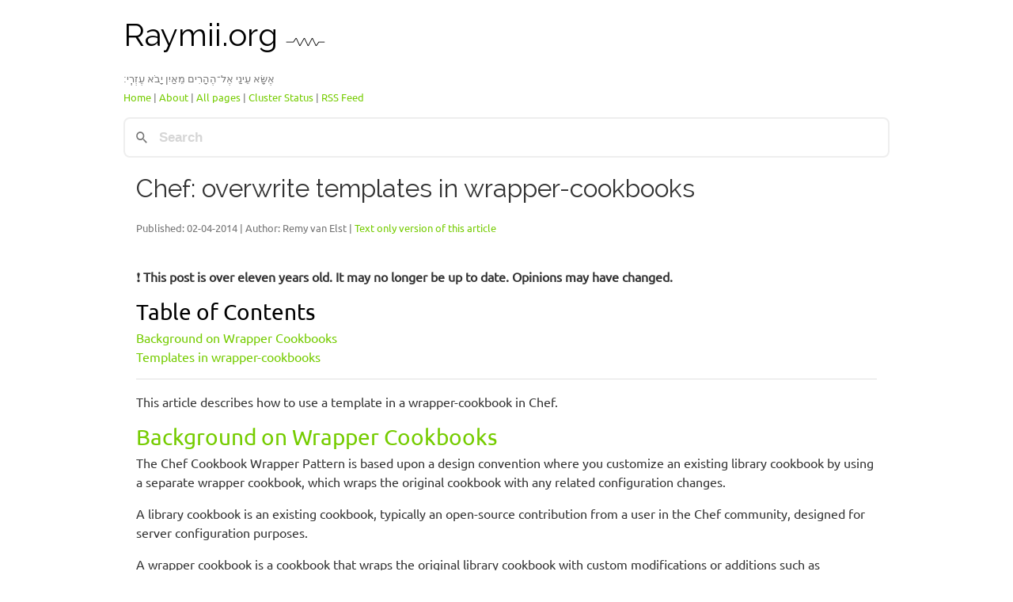

--- FILE ---
content_type: text/html
request_url: https://raymii.org/s/articles/Chef_-_overwrite_templates_in_wrapper_cookbooks.html
body_size: 8844
content:

    <!DOCTYPE html>
    <html lang="en">
        <head>
        <title>Chef: overwrite templates in wrapper-cookbooks - Raymii.org</title>
        <style> *, ::before, ::after {background-repeat: no-repeat;-webkit-box-sizing: border-box;box-sizing: border-box;}::before, ::after {text-decoration: inherit;vertical-align: inherit;}html {cursor: default;font-family: system-ui, -apple-system, Segoe UI, Roboto, Ubuntu, Cantarell, Noto Sans, sans-serif, "Apple Color Emoji", "Segoe UI Emoji", "Segoe UI Symbol", "Noto Color Emoji";line-height: 1.15;-moz-tab-size: 4;-o-tab-size: 4;tab-size: 4;-ms-text-size-adjust: 100%;-webkit-text-size-adjust: 100%;word-break: break-word;}body {background-color: white;margin: 0;}h1 {font-size: 2em;margin: 0.67em 0;}hr {height: 0;overflow: visible;}main {display: block;}nav ol, nav ul {list-style: none;}pre {font-family: Roboto Mono, Menlo, Consolas, Ubuntu Monospace, Noto Mono, Oxygen Mono, Liberation Mono, monospace;font-size: 1em;}a {background-color: transparent;}abbr[title] {text-decoration: underline;-webkit-text-decoration: underline dotted;text-decoration: underline dotted;}b, strong {font-weight: bolder;}code, kbd, samp {font-family: Menlo, Consolas, Roboto Mono, Ubuntu Monospace, Noto Mono, Oxygen Mono, Liberation Mono, monospace;font-size: 1em;}small {font-size: 80%;}::-moz-selection {background-color: #b3d4fc;color: #000;text-shadow: none;}::selection {background-color: #b3d4fc;color: #000;text-shadow: none;}audio, canvas, iframe, img, svg, video {vertical-align: middle;}audio, video {display: inline-block;}audio:not([controls]) {display: none;height: 0;}img {border-style: none;}svg:not([fill]) {fill: currentColor;}svg:not(:root) {overflow: hidden;}table {border-collapse: collapse;}button, input, select, textarea {font-family: inherit;font-size: inherit;line-height: inherit;}button, input, select {margin: 0;}button {overflow: visible;text-transform: none;}button, [type="button"], [type="reset"], [type="submit"] {-webkit-appearance: button;}fieldset {padding: 0.35em 0.75em 0.625em;}input {overflow: visible;}legend {color: inherit;display: table;max-width: 100%;white-space: normal;}progress {display: inline-block;vertical-align: baseline;}select {text-transform: none;}textarea {margin: 0;overflow: auto;resize: vertical;}[type="checkbox"], [type="radio"] {padding: 0;}[type="search"] {-webkit-appearance: textfield;outline-offset: -2px;}::-webkit-inner-spin-button, ::-webkit-outer-spin-button {height: auto;}::-webkit-input-placeholder {color: inherit;opacity: 0.54;}::-webkit-search-decoration {-webkit-appearance: none;}::-webkit-file-upload-button {-webkit-appearance: button;font: inherit;}::-moz-focus-inner {border-style: none;padding: 0;}:-moz-focusring {outline: 1px dotted ButtonText;}details {display: block;}dialog {background-color: white;border: solid;color: black;display: block;height: -moz-fit-content;height: -webkit-fit-content;height: fit-content;left: 0;margin: auto;padding: 1em;position: absolute;right: 0;width: -moz-fit-content;width: -webkit-fit-content;width: fit-content;}dialog:not([open]) {display: none;}summary {display: list-item;}canvas {display: inline-block;}template {display: none;}a, area, button, input, label, select, summary, textarea, [tabindex] {-ms-touch-action: manipulation;touch-action: manipulation;}[hidden] {display: none;}[aria-busy="true"] {cursor: progress;}[aria-controls] {cursor: pointer;}[aria-disabled="true"], [disabled] {cursor: not-allowed;}[aria-hidden="false"][hidden]:not(:focus) {clip: rect(0, 0, 0, 0);display: inherit;position: absolute;}main, header, footer, article, section, aside, details, summary {margin: 0 auto;margin-bottom: 16px;width: 100%;}main {display: block;margin: 0 auto;max-width: 1000px;padding: 0 16px 16px;}footer {border-top: 1px solid rgba(0, 0, 0, 0.12);padding: 16px 0;text-align: left;}footer p {margin-bottom: 0;}hr {border: 0;border-top: 1px solid rgba(0, 0, 0, 0.12);display: block;margin-top: 16px;margin-bottom: 16px;width: 100%;-webkit-box-sizing: content-box;box-sizing: content-box;height: 0;overflow: visible;}img {height: auto;max-width: 100%;vertical-align: baseline;}@media screen and (max-width: 400px) {article, section, aside {clear: both;display: block;max-width: 100%;}img {margin-right: 16px;}}embed, iframe, video {border: 0;}body {color: rgba(0, 0, 0, 0.8);font-family: "Ubuntu", -apple-system, BlinkMacSystemFont, "Segoe UI", Roboto, "Helvetica Neue", Arial, sans-serif, "Apple Color Emoji", "Segoe UI Emoji", "Segoe UI Symbol";font-size: 16px;line-height: 1.5;}p {margin: 0;margin-bottom: 16px;}h1, h2, h3, h4, h5, h6 {color: inherit;font-family: inherit;line-height: 1.2;font-weight: 500;}h1 {font-size: 40px;margin: 20px 0 16px;}h2 {font-size: 32px;margin: 20px 0 16px;}h3 {color: #75cc00;font-size: 28px;margin: 16px 0 4px;}h4 {color: #75cc00;font-size: 24px;margin: 16px 0 4px;}h5 {color: #75cc00;font-size: 20px;margin: 16px 0 4px;}h6 {color: #75cc00;font-size: 16px;margin: 16px 0 4px;}small {color: rgba(0, 0, 0, 0.54);vertical-align: bottom;}pre {background: #f7f7f9;color: rgba(0, 0, 0, 0.8);display: block;font-family: "Roboto Mono", Menlo, Monaco, Consolas, "Courier New", monospace;font-size: 16px;margin: 16px 0;padding: 16px;white-space: pre-wrap;overflow-wrap: break-word;}code {background: #f7f7f9;color: rgba(0, 0, 0, 0.8);font-family: "Roboto Mono", Menlo, Monaco, Consolas, "Courier New", monospace;font-size: 16px;line-height: inherit;margin: 0;vertical-align: baseline;word-break: break-all;word-wrap: break-word;}a {color: #75cc00;text-decoration: none;background-color: transparent;}a:hover, a:focus {color: #0062cc;font-weight: bolder;text-decoration: underline;}dl {margin-bottom: 16px;}dd {margin-left: 40px;}ul, ol {margin-bottom: 8px;padding-left: 40px;vertical-align: baseline;}blockquote {border-left: 2px solid rgba(0, 0, 0, 0.8);font-family: Georgia, Times, "Times New Roman", serif;font-style: italic;margin: 16px 0;padding-left: 16px;}figcaption {font-family: Georgia, Times, "Times New Roman", serif;}u {text-decoration: underline;}s {text-decoration: line-through;}sup {font-size: 14px;vertical-align: super;}sub {font-size: 14px;vertical-align: sub;}mark {background: #ffeb3b;}input[type="text"], input[type="password"], input[type="email"], input[type="url"], input[type="date"], input[type="month"], input[type="time"], input[type="datetime"], input[type="datetime-local"], input[type="week"], input[type="number"], input[type="search"], input[type="tel"], select, textarea {background: #fff;background-clip: padding-box;border: 1px solid rgba(0, 0, 0, 0.12);border-radius: 4px;color: rgba(0, 0, 0, 0.8);display: block;width: 100%;padding: 8px 16px;line-height: 1.5;-webkit-transition: border-color .15s ease-in-out, -webkit-box-shadow .15s ease-in-out;transition: border-color .15s ease-in-out, -webkit-box-shadow .15s ease-in-out;transition: border-color .15s ease-in-out, box-shadow .15s ease-in-out;transition: border-color .15s ease-in-out, box-shadow .15s ease-in-out, -webkit-box-shadow .15s ease-in-out;font-family: -apple-system, BlinkMacSystemFont, "Segoe UI", Roboto, "Helvetica Neue", Arial, sans-serif, "Apple Color Emoji", "Segoe UI Emoji", "Segoe UI Symbol";}input[type="color"] {background: #fff;border: 1px solid rgba(0, 0, 0, 0.12);border-radius: 4px;display: inline-block;vertical-align: middle;}input:not([type]) {-webkit-appearance: none;background: #fff;background-clip: padding-box;border: 1px solid rgba(0, 0, 0, 0.12);border-radius: 4px;color: rgba(0, 0, 0, 0.8);display: block;width: 100%;padding: 8px 16px;line-height: 1.5;-webkit-transition: border-color .15s ease-in-out, -webkit-box-shadow .15s ease-in-out;transition: border-color .15s ease-in-out, -webkit-box-shadow .15s ease-in-out;transition: border-color .15s ease-in-out, box-shadow .15s ease-in-out;transition: border-color .15s ease-in-out, box-shadow .15s ease-in-out, -webkit-box-shadow .15s ease-in-out;text-align: left;}input[type="text"]:focus, input[type="password"]:focus, input[type="email"]:focus, input[type="url"]:focus, input[type="date"]:focus, input[type="month"]:focus, input[type="time"]:focus, input[type="datetime"]:focus, input[type="datetime-local"]:focus, input[type="week"]:focus, input[type="number"]:focus, input[type="search"]:focus, input[type="tel"]:focus, input[type="color"]:focus, select:focus, textarea:focus {background-color: #fff;border-color: #80bdff;outline: 0;-webkit-box-shadow: 0 0 0 0.2rem rgba(0, 123, 255, 0.25);box-shadow: 0 0 0 0.2rem rgba(0, 123, 255, 0.25);}input:not([type]):focus {background-color: #fff;border-color: #80bdff;outline: 0;-webkit-box-shadow: 0 0 0 0.2rem rgba(0, 123, 255, 0.25);box-shadow: 0 0 0 0.2rem rgba(0, 123, 255, 0.25);}input[type="file"]:focus, input[type="radio"]:focus, input[type="checkbox"]:focus {outline: 1px thin rgba(0, 0, 0, 0.12);}input[type="text"][disabled], input[type="password"][disabled], input[type="email"][disabled], input[type="url"][disabled], input[type="date"][disabled], input[type="month"][disabled], input[type="time"][disabled], input[type="datetime"][disabled], input[type="datetime-local"][disabled], input[type="week"][disabled], input[type="number"][disabled], input[type="search"][disabled], input[type="tel"][disabled], input[type="color"][disabled], select[disabled], textarea[disabled] {background-color: rgba(0, 0, 0, 0.12);color: rgba(0, 0, 0, 0.54);cursor: not-allowed;opacity: 1;}input:not([type])[disabled] {background-color: rgba(0, 0, 0, 0.12);color: rgba(0, 0, 0, 0.54);cursor: not-allowed;opacity: 1;}input[readonly], select[readonly], textarea[readonly] {border-color: rgba(0, 0, 0, 0.12);color: rgba(0, 0, 0, 0.54);}input:focus:invalid, textarea:focus:invalid, select:focus:invalid {border-color: #ea1c0d;color: #f44336;}input[type="file"]:focus:invalid:focus, input[type="radio"]:focus:invalid:focus, input[type="checkbox"]:focus:invalid:focus {outline-color: #f44336;}select {border: 1px solid rgba(0, 0, 0, 0.12);vertical-align: sub;}select:not([size]):not([multiple]) {height: -webkit-calc(2.25rem + 2px);height: calc(2.25rem + 2px);}select[multiple] {height: auto;}label {display: inline-block;line-height: 2;}fieldset {border: 0;margin: 0;padding: 8px 0;}legend {border-bottom: 1px solid rgba(0, 0, 0, 0.12);color: rgba(0, 0, 0, 0.8);display: block;margin-bottom: 8px;padding: 8px 0;width: 100%;}textarea {overflow: auto;resize: vertical;}input[type=checkbox], input[type=radio] {-webkit-box-sizing: border-box;box-sizing: border-box;padding: 0;display: inline;}input[type=submit], input[type=reset], input[type=button], button {background-color: #75cc00;border: #75cc00;border-radius: 4px;color: #fff;padding: 8px 16px;display: inline-block;font-weight: 400;text-align: center;white-space: nowrap;vertical-align: middle;-webkit-user-select: none;-moz-user-select: none;-ms-user-select: none;user-select: none;border: 1px solid transparent;font-size: 1rem;line-height: 1.5;-webkit-transition: color .15s ease-in-out, background-color .15s ease-in-out, border-color .15s ease-in-out, -webkit-box-shadow .15s ease-in-out;transition: color .15s ease-in-out, background-color .15s ease-in-out, border-color .15s ease-in-out, -webkit-box-shadow .15s ease-in-out;transition: color .15s ease-in-out, background-color .15s ease-in-out, border-color .15s ease-in-out, box-shadow .15s ease-in-out;transition: color .15s ease-in-out, background-color .15s ease-in-out, border-color .15s ease-in-out, box-shadow .15s ease-in-out, -webkit-box-shadow .15s ease-in-out;}input[type=submit]::-moz-focus-inner, input[type=reset]::-moz-focus-inner, input[type=button]::-moz-focus-inner, button::-moz-focus-inner {padding: 0;}input[type=submit]:hover, input[type=reset]:hover, input[type=button]:hover, button:hover {background-color: #0069d9;border-color: #0062cc;color: #fff;}input[type=submit]:not(:disabled):active, input[type=reset]:not(:disabled):active, input[type=button]:not(:disabled):active, button:not(:disabled):active {background-color: #0062cc;border-color: #005cbf;color: #fff;}input[type=submit]:focus, input[type=reset]:focus, input[type=button]:focus, button:focus {outline: 0;-webkit-box-shadow: 0 0 0 0.2rem rgba(0, 123, 255, 0.5);box-shadow: 0 0 0 0.2rem rgba(0, 123, 255, 0.5);}input[type=submit]:disabled, input[type=reset]:disabled, input[type=button]:disabled, button:disabled {opacity: .65;cursor: not-allowed;background-color: #75cc00;border-color: #75cc00;color: #fff;}table {border-top: 1px solid rgba(0, 0, 0, 0.12);margin-bottom: 16px;}caption {padding: 8px 0;}thead th {border: 0;border-bottom: 2px solid rgba(0, 0, 0, 0.12);text-align: left;}tr {margin-bottom: 8px;}th, td {border-bottom: 1px solid rgba(0, 0, 0, 0.12);padding: 16px;white-space: nowrap;vertical-align: inherit;}tfoot tr {text-align: left;}tfoot td {color: rgba(0, 0, 0, 0.54);font-size: 8px;font-style: italic;padding: 16px 4px;}a.skip-main {left:-999px;position:absolute;top:auto;width:1px;height:1px;overflow:hidden;z-index:-999;}a.skip-main:focus, a.skip-main:active {color: #fff;background-color:#000;left: auto;top: auto;width: 30%;height: auto;overflow:auto;margin: 10px 35%;padding:5px;border-radius: 15px;border:4px solid yellow;text-align:center;font-size:1.2em;z-index:999;}@font-face {font-family: 'Raleway';font-style: normal;font-weight: 600;src: url('/s/inc/css/raleway-v18-latin-600.eot');src: local(''), url('/s/inc/css/raleway-v18-latin-600.eot?#iefix') format('embedded-opentype'), url('/s/inc/css/raleway-v18-latin-600.woff2') format('woff2'), url('/s/inc/css/raleway-v18-latin-600.woff') format('woff'), url('/s/inc/css/raleway-v18-latin-600.ttf') format('truetype'), url('/s/inc/css/raleway-v18-latin-600.svg#Raleway') format('svg');}@font-face {font-family: 'Raleway';font-style: italic;font-weight: 400;src: url('/s/inc/css/raleway-v18-latin-italic.eot');src: local(''), url('/s/inc/css/raleway-v18-latin-italic.eot?#iefix') format('embedded-opentype'), url('/s/inc/css/raleway-v18-latin-italic.woff2') format('woff2'), url('/s/inc/css/raleway-v18-latin-italic.woff') format('woff'), url('/s/inc/css/raleway-v18-latin-italic.ttf') format('truetype'), url('/s/inc/css/raleway-v18-latin-italic.svg#Raleway') format('svg');}@font-face {font-family: 'Roboto Mono';font-style: normal;font-weight: 400;src: url('/s/inc/css/roboto-mono-v12-latin-regular.eot');src: local(''), url('/s/inc/css/roboto-mono-v12-latin-regular.eot?#iefix') format('embedded-opentype'), url('/s/inc/css/roboto-mono-v12-latin-regular.woff2') format('woff2'), url('/s/inc/css/roboto-mono-v12-latin-regular.woff') format('woff'), url('/s/inc/css/roboto-mono-v12-latin-regular.ttf') format('truetype'), url('/s/inc/css/roboto-mono-v12-latin-regular.svg#RobotoMono') format('svg');}@font-face {font-family: 'Roboto Mono';font-style: normal;font-weight: 600;src: url('/s/inc/css/roboto-mono-v12-latin-600.eot');src: local(''), url('/s/inc/css/roboto-mono-v12-latin-600.eot?#iefix') format('embedded-opentype'), url('/s/inc/css/roboto-mono-v12-latin-600.woff2') format('woff2'), url('/s/inc/css/roboto-mono-v12-latin-600.woff') format('woff'), url('/s/inc/css/roboto-mono-v12-latin-600.ttf') format('truetype'), url('/s/inc/css/roboto-mono-v12-latin-600.svg#RobotoMono') format('svg');}@font-face {font-family: 'Ubuntu';font-style: normal;font-weight: 400;src: url('/s/inc/css/ubuntu-v15-latin-regular.eot');src: local(''), url('/s/inc/css/ubuntu-v15-latin-regular.eot?#iefix') format('embedded-opentype'), url('/s/inc/css/ubuntu-v15-latin-regular.woff2') format('woff2'), url('/s/inc/css/ubuntu-v15-latin-regular.woff') format('woff'), url('/s/inc/css/ubuntu-v15-latin-regular.ttf') format('truetype'), url('/s/inc/css/ubuntu-v15-latin-regular.svg#Ubuntu') format('svg');}@font-face {font-family:'Raleway2';font-style:normal;font-weight:normal;src:url('/s/inc/css/raleway.eot');src:local('Raleway2'),local('Raleway2'),url('/s/inc/css/raleway.ttf') }.headheader {font-family:"Raleway2"!important }.headheader a {color:#000;text-decoration:none }.headheader a:hover {color:#000;text-decoration:none!important }#toc ul {list-style: none;margin: 0;padding: 0;}#toc h3 {color:black;}</style>
        <meta http-equiv="Content-Type" content="text/html;charset=utf-8" />
        <meta name="viewport" content="width=device-width, initial-scale=1.0">
        <link type="application/opensearchdescription+xml" rel="search" href="/s/inc/opensearch.xml"/>
        <link rel="alternate" type="application/rss+xml" title="RSS Feed for Raymii.org" href="https://raymii.org/s/feed.xml" />         
    </head>
    <body>
        
        <a id="top-of-page"></a>
        <main>
        <a class="skip-main" href="#main">Skip to main content</a>
            <header>
                <h1 class="headheader">
                    <a href="https://raymii.org/s/">Raymii.org 
                        <img src="[data-uri]" alt="Raymii.org Logo">
                    </a>
                </h1>
                <small>
                  אֶשָּׂא עֵינַי אֶל־הֶהָרִים מֵאַיִן יָבֹא עֶזְרִֽי׃<br>
                  <a href="/s/">Home</a> | 
                  <a href="/s/static/About.html">About</a> | 
                  <a href="/s/tags/all.html">All pages</a> | 
                  <a href="/s/static/Sparkling_Network.html">Cluster Status</a> | 
                  <a href="https://raymii.org/s/feed.xml">RSS Feed</a> 
                </small><br/><p>
                <link href="/s/_pagefind/pagefind-ui.css" rel="stylesheet">
                <script src="/s/_pagefind/pagefind-ui.js" type="text/javascript"></script>
                <div id="search" style="min-width:400px;max-width:1080px;"></div>
                <script>
                    window.addEventListener('DOMContentLoaded', (event) => {
                        new PagefindUI({ element: "#search" });
                    });
                </script>
                </p>
            </header>
          
    <main data-pagefind-body><h2 class='headheader' data-pagefind-meta='title' id='main'>Chef: overwrite templates in wrapper-cookbooks</h2>
<p><small>Published: <span data-pagefind-meta='date'>02-04-2014</span> | Author: Remy van Elst | <a href="Chef_-_overwrite_templates_in_wrapper_cookbooks.txt">Text only version of this article</a>
</small></p>
<br><div class='olderthanayear'><p><strong>&#10071; This post is over eleven years old. It may no longer be up to date. Opinions may have changed.</strong></p></div>
<div id="toc">
<h3>Table of Contents</h3>
<ul>
<li>
<a href="#toc_0">Background on Wrapper Cookbooks</a>
</li>
<li>
<a href="#toc_1">Templates in wrapper-cookbooks</a>
</li>
</ul>

</div><hr><div id="contents">
<p>This article describes how to use a template in a wrapper-cookbook in Chef.</p>

<p class="ad"> <!--<b>Recently I removed all Google Ads from this site due to their invasive tracking, as well as Google Analytics. Please, if you found this content useful, consider a small donation using any of the options below. It means the world to me if you  show your appreciation and you'll help pay the server costs:</b><br><br> <a href="https://github.com/sponsors/RaymiiOrg/">GitHub Sponsorship</a><br><br> <a href="https://pcbway.com/g/e7yQRg">PCBWay referral link (You get $5, I get $20 after you've placed an order)</a><br><br> <a href="https://www.digitalocean.com/?refcode=7435ae6b8212">Digital Ocea referral link  ($200 credit for 60 days. Spend $25 after your credit expires and I'll get $25!)</a><br><br>--> </p>

<h3 id="toc_0">Background on Wrapper Cookbooks</h3>

<p>The Chef Cookbook Wrapper Pattern is based upon a design convention where you
customize an existing library cookbook by using a separate wrapper cookbook,
which wraps the original cookbook with any related configuration changes.</p>

<p>A library cookbook is an existing cookbook, typically an open-source
contribution from a user in the Chef community, designed for server
configuration purposes.</p>

<p>A wrapper cookbook is a cookbook that wraps the original library cookbook with
custom modifications or additions such as overriding a Chef attribute, changing
a Chef template, converting a Chef attribute to a user-definable input, etc.</p>

<p>As the Chef community continues to grow, both in the number of active Chef
developers and the range of available applications, finding an existing
community cookbook that you want to leverage will become more of the norm than
the exception. Therefore, it will be easier to find an existing cookbook that
you can either use as-is or slightly modify for your own purposes. When
possible, it&#39;s best to leverage an existing cookbook (assuming that it&#39;s
actively being maintained) than trying to create your own custom cookbook from
scratch or forking a cookbook repository.</p>

<p>Although forking a repository may initially seem like the easiest way to modify
an existing cookbook, it will likely cause you more headaches over time as you
try to maintain and upgrade your codebase over time. Therefore, it&#39;s recommended
that you spend the extra time and effort to integrate a Wrapper Cookbook Pattern
into your development routine because you will have a more manageable upgrade
path for integrating future bug fixes and new functionality.</p>

<p><a href="http://support.rightscale.com/12-Guides/Chef_Cookbooks_Developer_Guide/04-Developer/06-Development_Resources/Chef_Cookbook_Design_Patterns/Wrapper_Cookbook_Pattern">Source</a></p>

<h3 id="toc_1">Templates in wrapper-cookbooks</h3>

<p>To override a template by just defining it again would result in it being
written two times every Chef run, which is not what we want. Using this method,
you can override the template from the default cookbook with a template in your
wrapper-cookbook.</p>

<p>One of my clients uses graphite and wants to limit which users can login using
LDAP in Apache. The <a href="https://github.com/hw-cookbooks/graphite">graphite</a> cookbook does not support this by default, but
it works for all the other things.</p>

<p>Graphite itself has support for LDAP login, however, the client has experience
with Apache LDAP and wants to use that so that other admins can manage it as
well.</p>

<p>So what we want to do is overwrite the default apache template from the graphite
cookbook with our template which has the LDAP data.</p>

<p>In the graphite cookbook we see the following piece of code which places the
template for the graphite website in the apache <code>sites-available</code> folder:</p>

<pre><code>template &quot;#{node[&#39;apache&#39;][&#39;dir&#39;]}/sites-available/graphite&quot; do
  source &quot;graphite-vhost.conf.erb&quot;
  mode 0755
  variables(:timezone =&gt; node[&#39;graphite&#39;][&#39;timezone&#39;],
            :debug =&gt; node[&#39;graphite&#39;][&#39;web&#39;][&#39;debug&#39;],
            :base_dir =&gt; node[&#39;graphite&#39;][&#39;base_dir&#39;],
            :doc_root =&gt; node[&#39;graphite&#39;][&#39;doc_root&#39;],
            :storage_dir =&gt; node[&#39;graphite&#39;][&#39;storage_dir&#39;],
            :cluster_servers =&gt; node[&#39;graphite&#39;][&#39;web&#39;][&#39;cluster_servers&#39;],
            :carbonlink_hosts =&gt; node[&#39;graphite&#39;][&#39;web&#39;][&#39;carbonlink_hosts&#39;],
            :memcached_hosts =&gt; node[&#39;graphite&#39;][&#39;web&#39;][&#39;memcached_hosts&#39;],
     )
  notifies :reload, &quot;service[apache2]&quot;, :immediately
end
</code></pre>

<p>We are going to override this template with extra variables for the LDAP
connection in Apache.</p>

<p>Add a few node attributes, or place them in a data bag, whatever you like, for
the LDAP:</p>

<pre><code>{
    &quot;tags&quot;: [],
    &quot;graphite&quot;: {
        &quot;ldap&quot;: {
            &quot;password&quot;: &quot;passw0rd&quot;,
            &quot;server&quot;: &quot;ldap.example.org&quot;,
            &quot;enabled&quot;: true,
            &quot;binddn&quot;: &quot;uid=graphite,ou=Applications,dc=example,dc=org&quot;,
            &quot;accessgroup&quot;: &quot;cn=graphite_users,ou=Groups,dc=example,dc=org&quot;,
            &quot;apachefilter&quot;: &quot;uid?sub?(ObjectClass=*)&quot;,
            &quot;userdn&quot;: &quot;ou=Users,dc=example,dc=org&quot;,
            &quot;port&quot;: 636
        }
    }
}
</code></pre>

<p>We are going to use these in the apache template.</p>

<p>Create a new cookbook:</p>

<pre><code>knife cookbook create wrapper-graphite
</code></pre>

<p>Copy the template over from the graphite cookbook to the wrapper cookbook:</p>

<pre><code>cp cookbooks/graphite/templates/default/graphite-vhost.conf.erb cookbooks/wrapper-graphite/templates/default/graphite-vhost.conf.erb
</code></pre>

<p>Add the LDAP settings to the template <code>graphite-vhost.conf.erb</code> in the wrapper-
cookbook folder:</p>

<pre><code>&lt;Location /&gt;
  Order deny,allow
  Deny from All
  AuthName &quot;Authorization Required&quot;
  AuthType Basic
  # Needed for require-valid-user
  AuthzLDAPAuthoritative off
  AuthBasicProvider ldap
  AuthLDAPUrl &quot;ldap://&lt;%- @ldap_server %&gt;/&lt;%- @ldap_basedn %&gt;?&lt;%- @ldap_apachefilter %&gt;&quot;
  AuthLDAPBindDN &quot;&lt;%- @ldap_binddn %&gt;&quot;
  AuthLDAPBindPassword &quot;&lt;%- @ldap_password %&gt;&quot;
  Require ldap-group &lt;%- @ldap_accessgroup %&gt;
  Satisfy any
&lt;/Location&gt;
</code></pre>

<p>Then edit your recipe, <code>cookbooks/wrapper-graphite/recipes/default.rb</code>. Add the
basic header boilerplate and include the <code>graphite</code> recipe:</p>

<pre><code>#
# Cookbook Name:: wrapper-graphite
# Recipe:: default
#
# Copyright 2014, EXAMPLE COMPANY
#
# License: GPLv3

include_recipe &quot;graphite&quot;
</code></pre>

<p>Don&#39;t forget to also add it to the <code>metadata.rb</code> file:</p>

<pre><code>depends         &quot;graphite&quot;
</code></pre>

<p>Add the following magic to the wrapper cookbook. This is the part that overrides
the template in the normal cookbook with the template from the wrapper cookbook:</p>

<pre><code>begin
    r = resources(:template =&gt; &quot;#{node[&#39;apache&#39;][&#39;dir&#39;]}/sites-available/graphite&quot;)
    r.cookbook &quot;wrapper-graphite&quot;
    r.source &quot;graphite-vhost.conf.erb&quot;
    r.mode 0755
    r.variables(:timezone =&gt; node[&#39;graphite&#39;][&#39;timezone&#39;],
        :debug =&gt; node[&#39;graphite&#39;][&#39;web&#39;][&#39;debug&#39;],
        :base_dir =&gt; node[&#39;graphite&#39;][&#39;base_dir&#39;],
        :doc_root =&gt; node[&#39;graphite&#39;][&#39;doc_root&#39;],
        :storage_dir =&gt; node[&#39;graphite&#39;][&#39;storage_dir&#39;],
        :cluster_servers =&gt; node[&#39;graphite&#39;][&#39;web&#39;][&#39;cluster_servers&#39;],
        :carbonlink_hosts =&gt; node[&#39;graphite&#39;][&#39;web&#39;][&#39;carbonlink_hosts&#39;],
        :memcached_hosts =&gt; node[&#39;graphite&#39;][&#39;web&#39;][&#39;memcached_hosts&#39;],
        :ldap_enabled =&gt; node[&#39;graphite&#39;][&#39;ldap&#39;][&#39;enabled&#39;],
        :ldap_server =&gt; node[&#39;graphite&#39;][&#39;ldap&#39;][&#39;server&#39;],
        :ldap_port =&gt; node[&#39;graphite&#39;][&#39;ldap&#39;][&#39;port&#39;],
        :ldap_binddn =&gt; node[&#39;graphite&#39;][&#39;ldap&#39;][&#39;binddn&#39;],
        :ldap_basedn =&gt; node[&#39;graphite&#39;][&#39;ldap&#39;][&#39;basedn&#39;],
        :ldap_accessgroup =&gt; node[&#39;graphite&#39;][&#39;ldap&#39;][&#39;access_group&#39;],
        :ldap_password =&gt; node[&#39;graphite&#39;][&#39;ldap&#39;][&#39;password&#39;],
        :ldap_apachefilter =&gt; node[&#39;graphite&#39;][&#39;ldap&#39;][&#39;apachefilter&#39;]
    )
    r.notifies :reload, &quot;service[apache2]&quot;, :immediately
    rescue Chef::Exceptions::ResourceNotFound
        Chef::Log.warn &quot;could not find template to override!&quot;
end
</code></pre>

<p>This works because a chef-client run has <a href="http://docs.opscode.com/essentials_nodes_chef_run.html">multiple phases</a>. The <a href="http://docs.opscode.com/chef/resources.html#run-resources-from-the-resource-collection">resource
collection</a> is the ordered list of resources, from the recipes in your
expanded run list, that are to be run on a node.</p>

<p>During the resource collection phase we can manipulate attributes of the
resources in the resource collection.</p>

<p>Because Chef uses a two-phase execution model (compile, then converge), you can
manipulate the results of that compilation in many different ways before
convergence happens.</p>

<p>As you can see we need to set all of the variables, even the ones that were
already declared in the original cookbook. If you don&#39;t do this, it will bork.</p>

<p>Now by adding the wrapper-graphite recipe to a node instead of the graphite
recipe, it will do all the things from the graphite recipe, except for the
override we define here.</p>

<p>The big advantage of this approach for me is that I can update the upstream
cookbook at any moment (for example, when a new graphite is releases or the
upstream cookbook changes) while my own changes do not need to be backported in
there.</p>

<p><a href="http://www.getchef.com/blog/2013/12/03/doing-wrapper-cookbooks-right/">Here</a> is a blog entry from Opscode about wrapper cookbooks.</p>
Tags: <a href="../tags/articles.html">articles</a>
, <a href="../tags/chef.html">chef</a>
, <a href="../tags/deployment.html">deployment</a>
, <a href="../tags/devops.html">devops</a>
, <a href="../tags/graphite.html">graphite</a>
, <a href="../tags/ldap.html">ldap</a>
, <a href="../tags/ruby.html">ruby</a>
</div></main>
<br/>
<footer>
<br>
                <p><small>
                <a href="/s/">Home</a> | 
                <a href="/s/static/About.html">About</a> | 
                <a href="/s/tags/all.html">All pages</a> | 
                <a href="/s/software/Sparkling_Network.html">Cluster Status</a> | 
                Generated by <a href="/s/software/ingsoc.html">ingsoc</a>.</small>
                </p>
    
    </footer>
    <script data-goatcounter="https://raymii.goatcounter.com/count"
            async src="//gc.zgo.at/count.js"></script>

    <script defer src="/s/inc/js/instant.5.2.0.js"  type="module" ></script>

     
    </main>
    </body>
    </html>
    